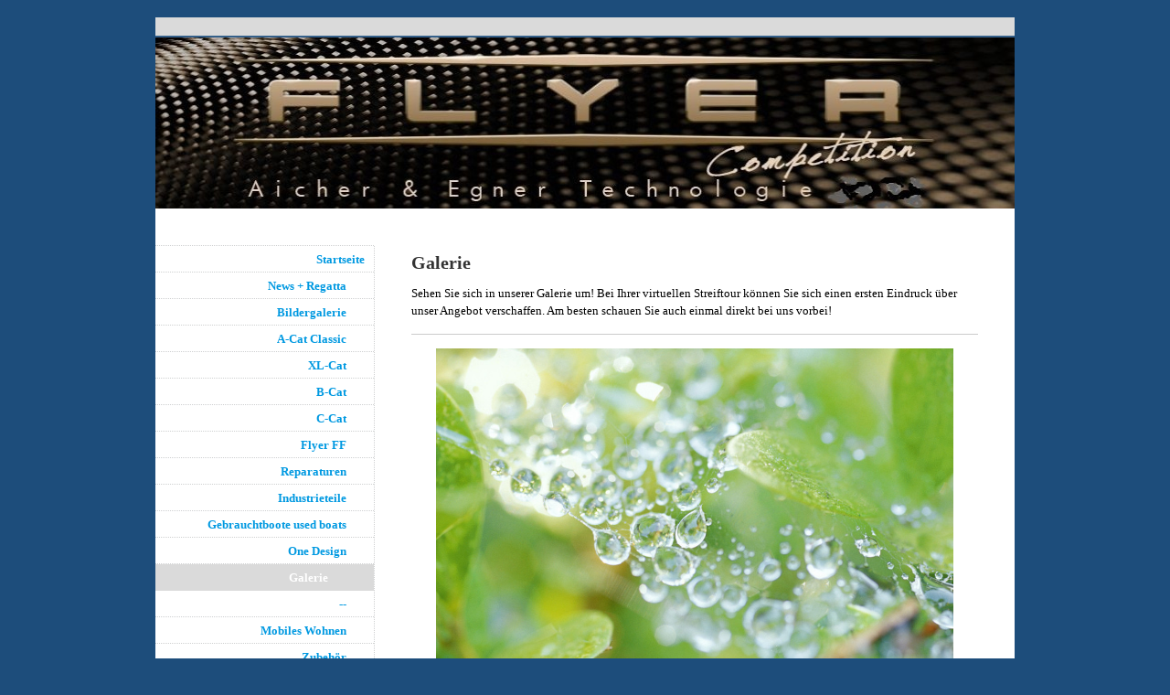

--- FILE ---
content_type: text/html; charset=UTF-8
request_url: https://www.flyer-cat.de/startseite/one-design/galerie/
body_size: 5501
content:
<!DOCTYPE html>
<html lang="de"  ><head prefix="og: http://ogp.me/ns# fb: http://ogp.me/ns/fb# business: http://ogp.me/ns/business#">
    <meta http-equiv="Content-Type" content="text/html; charset=utf-8"/>
    <meta name="generator" content="IONOS MyWebsite"/>
        
    <link rel="dns-prefetch" href="//cdn.website-start.de/"/>
    <link rel="dns-prefetch" href="//101.mod.mywebsite-editor.com"/>
    <link rel="dns-prefetch" href="https://101.sb.mywebsite-editor.com/"/>
    <link rel="shortcut icon" href="//cdn.website-start.de/favicon.ico"/>
        <title>Aicher-Egner Technologie GmbH - Galerie</title>
    
    

<meta name="format-detection" content="telephone=no"/>
        <meta name="keywords" content="Galerie, Bilder, Fotos"/>
            <meta name="description" content=", "/>
            <meta name="robots" content="index,follow"/>
        <link href="https://www.flyer-cat.de/s/style/layout.css?1714066640" rel="stylesheet" type="text/css"/>
    <link href="https://www.flyer-cat.de/s/style/main.css?1714066640" rel="stylesheet" type="text/css"/>
    <link href="https://www.flyer-cat.de/s/style/font.css?1714066640" rel="stylesheet" type="text/css"/>
    <link href="//cdn.website-start.de/app/cdn/min/group/web.css?1758547156484" rel="stylesheet" type="text/css"/>
<link href="//cdn.website-start.de/app/cdn/min/moduleserver/css/de_DE/common,shoppingbasket?1758547156484" rel="stylesheet" type="text/css"/>
    <link href="https://101.sb.mywebsite-editor.com/app/logstate2-css.php?site=616374928&amp;t=1766540303" rel="stylesheet" type="text/css"/>

<script type="text/javascript">
    /* <![CDATA[ */
var stagingMode = '';
    /* ]]> */
</script>
<script src="https://101.sb.mywebsite-editor.com/app/logstate-js.php?site=616374928&amp;t=1766540303"></script>

    <link href="https://www.flyer-cat.de/s/style/print.css?1758547156484" rel="stylesheet" media="print" type="text/css"/>
    <script type="text/javascript">
    /* <![CDATA[ */
    var systemurl = 'https://101.sb.mywebsite-editor.com/';
    var webPath = '/';
    var proxyName = '';
    var webServerName = 'www.flyer-cat.de';
    var sslServerUrl = 'https://www.flyer-cat.de';
    var nonSslServerUrl = 'http://www.flyer-cat.de';
    var webserverProtocol = 'http://';
    var nghScriptsUrlPrefix = '//101.mod.mywebsite-editor.com';
    var sessionNamespace = 'DIY_SB';
    var jimdoData = {
        cdnUrl:  '//cdn.website-start.de/',
        messages: {
            lightBox: {
    image : 'Bild',
    of: 'von'
}

        },
        isTrial: 0,
        pageId: 2102322    };
    var script_basisID = "616374928";

    diy = window.diy || {};
    diy.web = diy.web || {};

        diy.web.jsBaseUrl = "//cdn.website-start.de/s/build/";

    diy.context = diy.context || {};
    diy.context.type = diy.context.type || 'web';
    /* ]]> */
</script>

<script type="text/javascript" src="//cdn.website-start.de/app/cdn/min/group/web.js?1758547156484" crossorigin="anonymous"></script><script type="text/javascript" src="//cdn.website-start.de/s/build/web.bundle.js?1758547156484" crossorigin="anonymous"></script><script src="//cdn.website-start.de/app/cdn/min/moduleserver/js/de_DE/common,shoppingbasket?1758547156484"></script>
<script type="text/javascript" src="https://cdn.website-start.de/proxy/apps/ehei5t/resource/dependencies/"></script><script type="text/javascript">
                    if (typeof require !== 'undefined') {
                        require.config({
                            waitSeconds : 10,
                            baseUrl : 'https://cdn.website-start.de/proxy/apps/ehei5t/js/'
                        });
                    }
                </script><script type="text/javascript" src="//cdn.website-start.de/app/cdn/min/group/pfcsupport.js?1758547156484" crossorigin="anonymous"></script>    <meta property="og:type" content="business.business"/>
    <meta property="og:url" content="https://www.flyer-cat.de/startseite/one-design/galerie/"/>
    <meta property="og:title" content="Aicher-Egner Technologie GmbH - Galerie"/>
            <meta property="og:description" content=", "/>
                <meta property="og:image" content="https://www.flyer-cat.de/s/misc/logo.jpg?t=1762954511"/>
        <meta property="business:contact_data:country_name" content="Deutschland"/>
    
    
    
    
    
    
    
    
</head>


<body class="body diyBgActive  cc-pagemode-default diy-market-de_DE" data-pageid="2102322" id="page-2102322">
    
    <div class="diyw">
        ﻿<div id="container">
	<div id="wrapper">
		<div id="header">
			<div id="header_wrapper" class="altcolor">
				
<style type="text/css" media="all">
.diyw div#emotion-header {
        max-width: 940px;
        max-height: 189px;
                background: #1d4d7b;
    }

.diyw div#emotion-header-title-bg {
    left: 0%;
    top: 20%;
    width: 58.81%;
    height: 20.85%;

    background-color: #FFFFFF;
    opacity: 0.04;
    filter: alpha(opacity = 4.41);
    display: none;}
.diyw img#emotion-header-logo {
    left: 0.00%;
    top: 1.06%;
    background: transparent;
            width: 100.00%;
        height: 98.94%;
                border: none;
        padding: 0px;
        }

.diyw div#emotion-header strong#emotion-header-title {
    left: 5%;
    top: 20%;
    color: #fd040a;
    display: none;    font: normal normal 48px/120% 'Courier New', Courier, monospace;
}

.diyw div#emotion-no-bg-container{
    max-height: 189px;
}

.diyw div#emotion-no-bg-container .emotion-no-bg-height {
    margin-top: 20.11%;
}
</style>
<div id="emotion-header" data-action="loadView" data-params="active" data-imagescount="1">
            <img src="https://www.flyer-cat.de/s/img/emotionheader.png?1734444871.940px.189px" id="emotion-header-img" alt=""/>
            
        <div id="ehSlideshowPlaceholder">
            <div id="ehSlideShow">
                <div class="slide-container">
                                        <div style="background-color: #1d4d7b">
                            <img src="https://www.flyer-cat.de/s/img/emotionheader.png?1734444871.940px.189px" alt=""/>
                        </div>
                                    </div>
            </div>
        </div>


        <script type="text/javascript">
        //<![CDATA[
                diy.module.emotionHeader.slideShow.init({ slides: [{"url":"https:\/\/www.flyer-cat.de\/s\/img\/emotionheader.png?1734444871.940px.189px","image_alt":"","bgColor":"#1d4d7b"}] });
        //]]>
        </script>

    
                        <a href="https://www.flyer-cat.de/">
        
                    <img id="emotion-header-logo" src="https://www.flyer-cat.de/s/misc/logo.jpg?t=1762954512" alt=""/>
        
                    </a>
            
    
    
    
    <script type="text/javascript">
    //<![CDATA[
    (function ($) {
        function enableSvgTitle() {
                        var titleSvg = $('svg#emotion-header-title-svg'),
                titleHtml = $('#emotion-header-title'),
                emoWidthAbs = 940,
                emoHeightAbs = 189,
                offsetParent,
                titlePosition,
                svgBoxWidth,
                svgBoxHeight;

                        if (titleSvg.length && titleHtml.length) {
                offsetParent = titleHtml.offsetParent();
                titlePosition = titleHtml.position();
                svgBoxWidth = titleHtml.width();
                svgBoxHeight = titleHtml.height();

                                titleSvg.get(0).setAttribute('viewBox', '0 0 ' + svgBoxWidth + ' ' + svgBoxHeight);
                titleSvg.css({
                   left: Math.roundTo(100 * titlePosition.left / offsetParent.width(), 3) + '%',
                   top: Math.roundTo(100 * titlePosition.top / offsetParent.height(), 3) + '%',
                   width: Math.roundTo(100 * svgBoxWidth / emoWidthAbs, 3) + '%',
                   height: Math.roundTo(100 * svgBoxHeight / emoHeightAbs, 3) + '%'
                });

                titleHtml.css('visibility','hidden');
                titleSvg.css('visibility','visible');
            }
        }

        
            var posFunc = function($, overrideSize) {
                var elems = [], containerWidth, containerHeight;
                                    elems.push({
                        selector: '#emotion-header-title',
                        overrideSize: true,
                        horPos: 9,
                        vertPos: 24                    });
                    lastTitleWidth = $('#emotion-header-title').width();
                                                elems.push({
                    selector: '#emotion-header-title-bg',
                    horPos: 0,
                    vertPos: 24                });
                                
                containerWidth = parseInt('940');
                containerHeight = parseInt('189');

                for (var i = 0; i < elems.length; ++i) {
                    var el = elems[i],
                        $el = $(el.selector),
                        pos = {
                            left: el.horPos,
                            top: el.vertPos
                        };
                    if (!$el.length) continue;
                    var anchorPos = $el.anchorPosition();
                    anchorPos.$container = $('#emotion-header');

                    if (overrideSize === true || el.overrideSize === true) {
                        anchorPos.setContainerSize(containerWidth, containerHeight);
                    } else {
                        anchorPos.setContainerSize(null, null);
                    }

                    var pxPos = anchorPos.fromAnchorPosition(pos),
                        pcPos = anchorPos.toPercentPosition(pxPos);

                    var elPos = {};
                    if (!isNaN(parseFloat(pcPos.top)) && isFinite(pcPos.top)) {
                        elPos.top = pcPos.top + '%';
                    }
                    if (!isNaN(parseFloat(pcPos.left)) && isFinite(pcPos.left)) {
                        elPos.left = pcPos.left + '%';
                    }
                    $el.css(elPos);
                }

                // switch to svg title
                enableSvgTitle();
            };

                        var $emotionImg = jQuery('#emotion-header-img');
            if ($emotionImg.length > 0) {
                // first position the element based on stored size
                posFunc(jQuery, true);

                // trigger reposition using the real size when the element is loaded
                var ehLoadEvTriggered = false;
                $emotionImg.one('load', function(){
                    posFunc(jQuery);
                    ehLoadEvTriggered = true;
                                        diy.module.emotionHeader.slideShow.start();
                                    }).each(function() {
                                        if(this.complete || typeof this.complete === 'undefined') {
                        jQuery(this).load();
                    }
                });

                                noLoadTriggeredTimeoutId = setTimeout(function() {
                    if (!ehLoadEvTriggered) {
                        posFunc(jQuery);
                    }
                    window.clearTimeout(noLoadTriggeredTimeoutId)
                }, 5000);//after 5 seconds
            } else {
                jQuery(function(){
                    posFunc(jQuery);
                });
            }

                        if (jQuery.isBrowser && jQuery.isBrowser.ie8) {
                var longTitleRepositionCalls = 0;
                longTitleRepositionInterval = setInterval(function() {
                    if (lastTitleWidth > 0 && lastTitleWidth != jQuery('#emotion-header-title').width()) {
                        posFunc(jQuery);
                    }
                    longTitleRepositionCalls++;
                    // try this for 5 seconds
                    if (longTitleRepositionCalls === 5) {
                        window.clearInterval(longTitleRepositionInterval);
                    }
                }, 1000);//each 1 second
            }

            }(jQuery));
    //]]>
    </script>

    </div>

			</div>
		</div>
		<div class="c"></div>	
		<div id="content">
			<div class="gutter">
				
        <div id="content_area">
        	<div id="content_start"></div>
        	
        
        <div id="matrix_2675574" class="sortable-matrix" data-matrixId="2675574"><div class="n module-type-header diyfeLiveArea "> <h1><span class="diyfeDecoration">Galerie</span></h1> </div><div class="n module-type-text diyfeLiveArea "> <p>Sehen Sie sich in unserer Galerie um! Bei Ihrer virtuellen Streiftour können Sie sich einen ersten Eindruck über unser Angebot verschaffen. Am besten schauen Sie auch einmal direkt bei uns
vorbei!</p> </div><div class="n module-type-hr diyfeLiveArea "> <div style="padding: 0px 0px">
    <div class="hr"></div>
</div>
 </div><div class="n module-type-gallery diyfeLiveArea "> <div class="ccgalerie slideshow clearover" id="slideshow-gallery-28629994" data-jsclass="GallerySlideshow" data-jsoptions="effect: 'random',changeTime: 5000,maxHeight: '375px',navigation: true,startPaused: false">

    <div class="thumb_pro1">
    	<div class="innerthumbnail">
    		<a href="https://www.flyer-cat.de/s/cc_images/cache_64255015.jpg" data-is-image="true" target="_blank">    			<img data-width="1024" data-height="679" src="https://www.flyer-cat.de/s/cc_images/thumb_64255015.jpg"/>
    		</a>    	</div>
    </div>
        <div class="thumb_pro1">
    	<div class="innerthumbnail">
    		<a href="https://www.flyer-cat.de/s/cc_images/cache_64255016.jpg" data-is-image="true" target="_blank">    			<img data-width="1024" data-height="683" src="https://www.flyer-cat.de/s/cc_images/thumb_64255016.jpg"/>
    		</a>    	</div>
    </div>
        <div class="thumb_pro1">
    	<div class="innerthumbnail">
    		<a href="https://www.flyer-cat.de/s/cc_images/cache_64255017.jpg" data-is-image="true" target="_blank">    			<img data-width="1024" data-height="768" src="https://www.flyer-cat.de/s/cc_images/thumb_64255017.jpg"/>
    		</a>    	</div>
    </div>
    </div>
 </div></div>
        
        
        </div>
			</div>			
		</div>
		<div id="sidebar">
			<div id="navigation">
				<div class="webnavigation"><ul id="mainNav1" class="mainNav1"><li class="navTopItemGroup_1"><a data-page-id="231707" href="https://www.flyer-cat.de/" class="parent level_1"><span>Startseite</span></a></li><li><ul id="mainNav2" class="mainNav2"><li class="navTopItemGroup_1"><a data-page-id="367034" href="https://www.flyer-cat.de/startseite/news-regatta/" class="level_2"><span>News + Regatta</span></a></li><li class="navTopItemGroup_1"><a data-page-id="231709" href="https://www.flyer-cat.de/startseite/bildergalerie/" class="level_2"><span>Bildergalerie</span></a></li><li class="navTopItemGroup_1"><a data-page-id="231711" href="https://www.flyer-cat.de/startseite/a-cat-classic/" class="level_2"><span>A-Cat Classic</span></a></li><li class="navTopItemGroup_1"><a data-page-id="231712" href="https://www.flyer-cat.de/startseite/xl-cat/" class="level_2"><span>XL-Cat</span></a></li><li class="navTopItemGroup_1"><a data-page-id="468637" href="https://www.flyer-cat.de/startseite/b-cat/" class="level_2"><span>B-Cat</span></a></li><li class="navTopItemGroup_1"><a data-page-id="367028" href="https://www.flyer-cat.de/startseite/c-cat/" class="level_2"><span>C-Cat</span></a></li><li class="navTopItemGroup_1"><a data-page-id="1791930" href="https://www.flyer-cat.de/startseite/flyer-ff/" class="level_2"><span>Flyer FF</span></a></li><li class="navTopItemGroup_1"><a data-page-id="2018695" href="https://www.flyer-cat.de/startseite/reparaturen/" class="level_2"><span>Reparaturen</span></a></li><li class="navTopItemGroup_1"><a data-page-id="508740" href="https://www.flyer-cat.de/startseite/industrieteile/" class="level_2"><span>Industrieteile</span></a></li><li class="navTopItemGroup_1"><a data-page-id="1589474" href="https://www.flyer-cat.de/startseite/gebrauchtboote-used-boats/" class="level_2"><span>Gebrauchtboote  used boats</span></a></li><li class="navTopItemGroup_1"><a data-page-id="520627" href="https://www.flyer-cat.de/startseite/one-design/" class="parent level_2"><span>One Design</span></a></li><li><ul id="mainNav3" class="mainNav3"><li class="navTopItemGroup_1"><a data-page-id="2102322" href="https://www.flyer-cat.de/startseite/one-design/galerie/" class="current level_3"><span>Galerie</span></a></li></ul></li><li class="navTopItemGroup_1"><a data-page-id="231710" href="https://www.flyer-cat.de/startseite/-/" class="level_2"><span>--</span></a></li><li class="navTopItemGroup_1"><a data-page-id="2102323" href="https://www.flyer-cat.de/startseite/mobiles-wohnen/" class="level_2"><span>Mobiles Wohnen</span></a></li><li class="navTopItemGroup_1"><a data-page-id="366805" href="https://www.flyer-cat.de/startseite/zubehör/" class="level_2"><span>Zubehör</span></a></li><li class="navTopItemGroup_1"><a data-page-id="366807" href="https://www.flyer-cat.de/startseite/werft/" class="level_2"><span>Werft</span></a></li><li class="navTopItemGroup_1"><a data-page-id="366810" href="https://www.flyer-cat.de/startseite/kontakt/" class="level_2"><span>Kontakt</span></a></li><li class="navTopItemGroup_1"><a data-page-id="419447" href="https://www.flyer-cat.de/startseite/links/" class="level_2"><span>Links</span></a></li><li class="navTopItemGroup_1"><a data-page-id="231713" href="https://www.flyer-cat.de/startseite/impressum/" class="level_2"><span>Impressum</span></a></li></ul></li></ul></div>
			</div>
			<div id="sidebar_content" class="altcolor">
				<div id="matrix_237538" class="sortable-matrix" data-matrixId="237538"><div class="n module-type-hr diyfeLiveArea "> <div style="padding: 0px 0px">
    <div class="hr"></div>
</div>
 </div><div class="n module-type-text diyfeLiveArea "> <p> </p>
<p><strong>Flyer Catamarans</strong></p>
<p>Peter Egner</p>
<p>Robert Aicher</p>
<p>Gewerbegeb.-Schwabering 2</p>
<p>D-83139 Söchtenau</p>
<p>Tel.: +49 (0)8053-79 88 88</p>
<p>mobil         0176 54578751</p>
<p>E-Mail: office@flyer-cat.de</p> </div><div class="n module-type-hr diyfeLiveArea "> <div style="padding: 0px 0px">
    <div class="hr"></div>
</div>
 </div><div class="n module-type-textWithImage diyfeLiveArea "> 
<div class="clearover " id="textWithImage-2350292">
<div class="align-container imgleft" style="max-width: 100%; width: 29px;">
    <a class="imagewrapper" href="https://www.flyer-cat.de/">
        <img src="https://www.flyer-cat.de/s/cc_images/cache_31426203.jpg?t=1400607210" id="image_2350292" alt="" style="width:100%"/>
    </a>


</div> 
<div class="textwrapper">
<p><a href="https://www.flyer-cat.de/"><strong>Deutsch</strong></a></p>
</div>
</div> 
<script type="text/javascript">
    //<![CDATA[
    jQuery(document).ready(function($){
        var $target = $('#textWithImage-2350292');

        if ($.fn.swipebox && Modernizr.touch) {
            $target
                .find('a[rel*="lightbox"]')
                .addClass('swipebox')
                .swipebox();
        } else {
            $target.tinyLightbox({
                item: 'a[rel*="lightbox"]',
                cycle: false,
                hideNavigation: true
            });
        }
    });
    //]]>
</script>
 </div><div class="n module-type-textWithImage diyfeLiveArea "> 
<div class="clearover " id="textWithImage-2350311">
<div class="align-container imgleft" style="max-width: 100%; width: 29px;">
    <a class="imagewrapper" href="https://www.flyer-cat.de/home/">
        <img src="https://www.flyer-cat.de/s/cc_images/cache_2705380.jpg?t=1734443790" id="image_2350311" alt="" style="width:100%"/>
    </a>


</div> 
<div class="textwrapper">
<p><a href="https://www.flyer-cat.de/home/"><strong>English</strong></a></p>
</div>
</div> 
<script type="text/javascript">
    //<![CDATA[
    jQuery(document).ready(function($){
        var $target = $('#textWithImage-2350311');

        if ($.fn.swipebox && Modernizr.touch) {
            $target
                .find('a[rel*="lightbox"]')
                .addClass('swipebox')
                .swipebox();
        } else {
            $target.tinyLightbox({
                item: 'a[rel*="lightbox"]',
                cycle: false,
                hideNavigation: true
            });
        }
    });
    //]]>
</script>
 </div><div class="n module-type-text diyfeLiveArea "> <p/> </div><div class="n module-type-hr diyfeLiveArea "> <div style="padding: 0px 0px">
    <div class="hr"></div>
</div>
 </div></div>
			</div>
		</div>
	</div>
	<div class="c"></div>
	<div id="footer">
		<div class="gutter">
			<div id="contentfooter">
    <div class="leftrow">
                        <a rel="nofollow" href="javascript:window.print();">
                    <img class="inline" height="14" width="18" src="//cdn.website-start.de/s/img/cc/printer.gif" alt=""/>
                    Druckversion                </a> <span class="footer-separator">|</span>
                <a href="https://www.flyer-cat.de/sitemap/">Sitemap</a>
            </div>
    <script type="text/javascript">
        window.diy.ux.Captcha.locales = {
            generateNewCode: 'Neuen Code generieren',
            enterCode: 'Bitte geben Sie den Code ein'
        };
        window.diy.ux.Cap2.locales = {
            generateNewCode: 'Neuen Code generieren',
            enterCode: 'Bitte geben Sie den Code ein'
        };
    </script>
    <div class="rightrow">
                    <span class="loggedout">
                <a rel="nofollow" id="login" href="https://login.1and1-editor.com/616374928/www.flyer-cat.de/de?pageId=2102322">
                    Login                </a>
            </span>
                
                <span class="loggedin">
            <a rel="nofollow" id="logout" href="https://101.sb.mywebsite-editor.com/app/cms/logout.php">Logout</a> <span class="footer-separator">|</span>
            <a rel="nofollow" id="edit" href="https://101.sb.mywebsite-editor.com/app/616374928/2102322/">Seite bearbeiten</a>
        </span>
    </div>
</div>
            <div id="loginbox" class="hidden">
                <script type="text/javascript">
                    /* <![CDATA[ */
                    function forgotpw_popup() {
                        var url = 'https://passwort.1und1.de/xml/request/RequestStart';
                        fenster = window.open(url, "fenster1", "width=600,height=400,status=yes,scrollbars=yes,resizable=yes");
                        // IE8 doesn't return the window reference instantly or at all.
                        // It may appear the call failed and fenster is null
                        if (fenster && fenster.focus) {
                            fenster.focus();
                        }
                    }
                    /* ]]> */
                </script>
                                <img class="logo" src="//cdn.website-start.de/s/img/logo.gif" alt="IONOS" title="IONOS"/>

                <div id="loginboxOuter"></div>
            </div>
        

		</div>
	</div>
	<div class="c"></div>
</div>    </div>

    
    </body>


<!-- rendered at Wed, 12 Nov 2025 14:35:12 +0100 -->
</html>


--- FILE ---
content_type: text/css
request_url: https://www.flyer-cat.de/s/style/main.css?1714066640
body_size: -76
content:
.body { background-color: #1d4d7b; } 